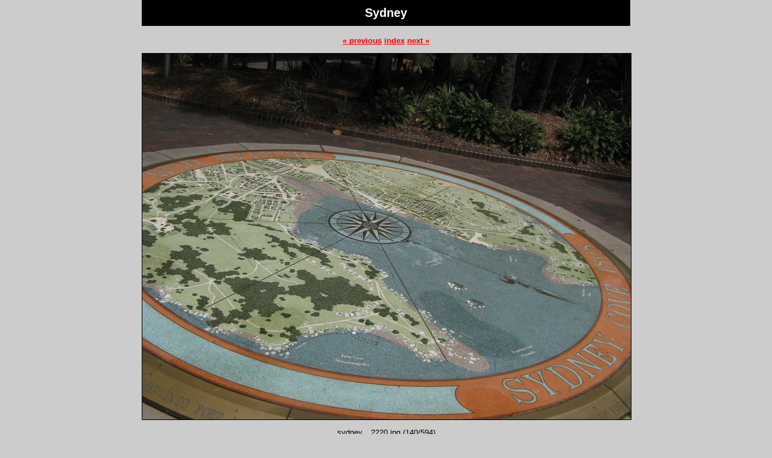

--- FILE ---
content_type: text/html
request_url: https://poze.marius.me.uk/sydney/sydney__2220.jpg.html
body_size: 188
content:
<html>
        <head>
        <title> Sydney </title>
        <link rel="stylesheet" href="style.css">
        </head>
        
        <body>
        <div id="gcontainer">
        
        <h2> Sydney </h2>
        
        <div class="image_show"><p class="image_navigation"><a href="sydney__2219.jpg.html">&laquo; previous</a>&nbsp;<a href="index.html">index</a>&nbsp;<a href="sydney__2221.jpg.html">next &raquo;</a></p><img src="images/sydney__2220.jpg"><p>sydney__2220.jpg (140/594) </p><p class="image_navigation"><a href="sydney__2219.jpg.html">&laquo; previous</a>&nbsp;<a href="index.html">index</a>&nbsp;<a href="sydney__2221.jpg.html">next &raquo;</a></p></div>
        
        </div>
        </body>
        </html>

--- FILE ---
content_type: text/css
request_url: https://poze.marius.me.uk/sydney/style.css
body_size: 1491
content:

        body    {font-family:Verdana, Arial, Trebuchet MS; font-size:10pt; margin-left:0px; margin-right:0px;
        margin-top:0px;
        background: #ccc; text-align: center;}
        td  {font-family:Verdana, Arial, Trebuchet MS; font-size:8pt}
        h2  {font-family: Trebuchet MS, Arial, Verdana; background:#000000; color:#FFFFFF; padding:10px}
        h4  {font-family: Trebuchet MS, Arial, Verdana; color:#CCCCCC}
        a   {font-family:Verdana, Arial, Trebuchet MS; font-size:10pt;
                font-weight:bold; text-decoration:underline; color: #f00}
                a:visited {color:#F00}
                a:hover {font-family:Verdana, Arial, Trebuchet MS; font-size:10pt; font-weight:bold;
                          text-decoration:none;}
                          img {border:#000000 solid 1px}

                          div.galery_thumb
                          {
                          float: left;
                          padding: 5px;
                          }

                          #gcontainer
                          {
                          width: 810px;
                          margin: 0 auto;
                          }

                          div.image_show
                          {
                          text-align: center;
                          }

                          .nolink
                          {
                          font-family:Verdana, Arial, Trebuchet MS; font-size:10pt;
                                  font-weight:bold; text-decoration:none; color: black;
                                  }

        